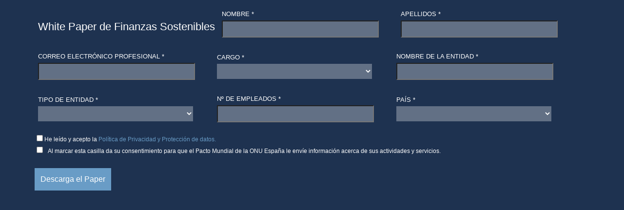

--- FILE ---
content_type: text/html; charset=utf-8
request_url: https://info.pactomundial.org/l/867062/2022-11-03/qhszyj
body_size: 6292
content:
<!DOCTYPE html>
<html>
	<head>
		<base href=“https://info.pactomundial.org” >
		<meta charset="utf-8"/>
		<meta http-equiv="Content-Type" content="text/html; charset=utf-8"/>
		<meta name="description" content=""/>
		<title></title>
		
		<link rel="stylesheet" href="https://www.pactomundial.org/wp-content/themes/pacto_mundial/assets/css/estilosformularios.css">
		
		
		<style>
		h2{
		    width: 100%;
		}
		font{
		    color:white !important;
		}
		.formulario_banda{
		    max-width:1200px !important ;
            width: 90% !important;
            background-color: #1E3250;
		}
		form.form p{
		    color: white !important;
		}
		form.form select option {
            background-color: #1e3250;
        }
		.form{
		    display: flex;
		    flex-flow: row wrap;
		    justify-content: flex-start;
		    align-items: center;
		}
		.field-label{
		    font-size: 13px !important;
		    text-transform: uppercase !important;
		}
		 form.form p.submit input {
              margin: 0;
              padding: 20;
              text-align: center;
              border: none;
              background: #699cc6;
              width:168px;
              height:46px;
              cursor: pointer; 
                font-size: 16px;
                color: white ;
        }
        form.form p.submit{
            width: 100%;
            margin:2em auto !important;
        }
        
        .form-field{
            width: calc( 100% / 3 - 2em) !important;
        }
  
      form.form input.text{
          padding:8px 0;
        width:90% !important;
        background-color: rgba(255,255,255, 0.3);
        color: #dedede;
      }
  
     form.form select{ 
        width: 90% !important;
        padding: .5em 0;
        border: #000000;
        background-color: rgba(255,255,255, 0.3);
            color: #ffffff;
    }
    form.form p label{
        width: auto !important;
        color:white !important;
        padding-bottom: 7px !important;
          font-weight:400 !important;
    }
      form.form select option{
        background-color: #699cc6;
    }
    form.form p.no-label{
        margin: 0 !important;
    }

a{
text-decoration:none; 
color:#699CC6 !important;
}

.consentimiento_form{ 
    width: 100% !important;
    margin:15px 3px !important;}

.consentimiento_form input[type="checkbox" i]{
    width: auto !important;
    margin-right:10px !important;
}

.pd-checkbox{
    width: 100% !important;
    margin-right:10px !important;
}
.pd-checkbox label{
    font-size: 12px !important;
}

input[type="submit"]{
    width: auto !important;
}
.consentimiento_form  label{line-height: 18px !important; color:#606060 !important; font-size: 12px !important;}

.texto_final{
     width: 94% !important;
    margin-bottom: 25px !important;
    font-size: 12px;
    color:white;
    
}

.form-field{margin-bottom: 20px !important;}
      form.form select option{
        background-color: #699cc6;
    }
.formulario_banda{width:650px; font-family: Arial, Helvetica, sans-serif; display:block; margin:0 auto;}

.separador_formulario{color:#ff0000; width:90%; height:1px; border-bottom:none; border-left:none; border-right:none; margin-bottom: 30px;}
.linea_separador{border-top: 1px solid #BFBFBF; padding-top: 40px !important;}
.espacio_abajo{padding-bottom: 30px !important;}
@media (max-width: 1023px) {
    .form{
      flex-direction:column;
    }
    .form-field{
        width: 100% !important;
    }
}
html body.formulario_banda{
    background-color: #1E3250;
}
</style>
	<link rel="stylesheet" type="text/css" href="https://info.pactomundial.org/css/form.css?ver=2021-09-20" />
<script type="text/javascript" src="https://info.pactomundial.org/js/piUtils.js?ver=2021-09-20"></script><script type="text/javascript">
piAId = '868062';
piCId = '96830';
piHostname = 'info.pactomundial.org';
if(!window['pi']) { window['pi'] = {}; } pi = window['pi']; if(!pi['tracker']) { pi['tracker'] = {}; } pi.tracker.pi_form = true;
(function() {
	function async_load(){
		var s = document.createElement('script'); s.type = 'text/javascript';
		s.src = ('https:' == document.location.protocol ? 'https://' : 'http://') + piHostname + '/pd.js';
		var c = document.getElementsByTagName('script')[0]; c.parentNode.insertBefore(s, c);
	}
	if(window.attachEvent) { window.attachEvent('onload', async_load); }
	else { window.addEventListener('load', async_load, false); }
})();
</script></head>
		<body class="formulario_banda">
		<form accept-charset="UTF-8" method="post" action="https://info.pactomundial.org/l/867062/2022-11-03/qhszyj" class="form" id="pardot-form">

<style type="text/css">
form.form p label { color: #1d3151; font-size: 12pt; font-family: Helvetica, Arial, sans-serif; float: none; text-align: left; line-height: 1em; width: auto; }
form.form p.submit { margin-left: 5px; }
form.form p.no-label { margin-left: 50px; }
form.form span.value { margin-left: 0px; }
form.form p span.description { margin-left: 0px; }
form.form p.required label, form.form span.required label { background-position: top left; background: none; padding-left: 0px; }
form.form .pd-checkbox .value span { display: block !important; }
</style>





	<p style="text-align: center;"><span style="font-size:22px;">White Paper de Finanzas Sostenibles</span></p>

		

		
			<p class="form-field  first_name pd-text required required-custom    ">
				
					<label class="field-label" for="867062_338655pi_867062_338655">Nombre *</label>
				

				<input type="text" name="867062_338655pi_867062_338655" id="867062_338655pi_867062_338655" value="" class="text" size="30" maxlength="40" onchange="" onfocus="" />
				
			</p>
			<div id="error_for_867062_338655pi_867062_338655" style="display:none"></div>
			
		
			<p class="form-field  last_name pd-text required required-custom    ">
				
					<label class="field-label" for="867062_338658pi_867062_338658">Apellidos *</label>
				

				<input type="text" name="867062_338658pi_867062_338658" id="867062_338658pi_867062_338658" value="" class="text" size="30" maxlength="80" onchange="" onfocus="" />
				
			</p>
			<div id="error_for_867062_338658pi_867062_338658" style="display:none"></div>
			
		
			<p class="form-field  email pd-text required required-custom    ">
				
					<label class="field-label" for="867062_338661pi_867062_338661">Correo electrónico profesional *</label>
				

				<input type="text" name="867062_338661pi_867062_338661" id="867062_338661pi_867062_338661" value="" class="text" size="30" maxlength="255" onchange="" onfocus="piAjax.loadEmailIndicator(this, 338661, 'https://info.pactomundial.org/images/indicator2.gif');" />
				
			</p>
			<div id="error_for_867062_338661pi_867062_338661" style="display:none"></div>
			
		
			<p class="form-field  job_title pd-select required required-custom    ">
				
					<label class="field-label" for="867062_338664pi_867062_338664">Cargo *</label>
				

				<select name="867062_338664pi_867062_338664" id="867062_338664pi_867062_338664" class="select" onchange=""><option value="" selected="selected"></option>
<option value="4537884">Director(a) ejecutivo/a/ general</option>
<option value="4537887">Presidente/a y vicepresidente/a</option>
<option value="4537890">Director(a) de departamento</option>
<option value="4537893">Coordinador(a)</option>
<option value="4537896">T&eacute;cnico(a) </option>
</select>
				
			</p>
			<div id="error_for_867062_338664pi_867062_338664" style="display:none"></div>
			
		
			<p class="form-field  company pd-text required required-custom    ">
				
					<label class="field-label" for="867062_338667pi_867062_338667">Nombre de la entidad *</label>
				

				<input type="text" name="867062_338667pi_867062_338667" id="867062_338667pi_867062_338667" value="" class="text" size="30" maxlength="255" onchange="" onfocus="" />
				
			</p>
			<div id="error_for_867062_338667pi_867062_338667" style="display:none"></div>
			
		
			<p class="form-field  Tamano_empresa pd-select required required-custom    ">
				
					<label class="field-label" for="867062_338670pi_867062_338670">Tipo de entidad *</label>
				

				<select name="867062_338670pi_867062_338670" id="867062_338670pi_867062_338670" class="select" onchange=""><option value="" selected="selected"></option>
<option value="5626470">Gran empresa (m&aacute;s de 250 empleados)</option>
<option value="5626473">PYME (hasta 250 empleados)</option>
<option value="5626476">Microempresa (menos de 10 empleados)</option>
<option value="5626479">Otros (universidades | ONG | etc)</option>
</select>
				
			</p>
			<div id="error_for_867062_338670pi_867062_338670" style="display:none"></div>
			
		
			<p class="form-field  employees pd-text required required-custom    ">
				
					<label class="field-label" for="867062_374140pi_867062_374140">Nº de empleados *</label>
				

				<input type="text" name="867062_374140pi_867062_374140" id="867062_374140pi_867062_374140" value="" class="text" size="30" maxlength="32" onchange="" onfocus="" />
				
			</p>
			<div id="error_for_867062_374140pi_867062_374140" style="display:none"></div>
			
		
			<p class="form-field  country pd-select required required-custom    ">
				
					<label class="field-label" for="867062_338673pi_867062_338673">País *</label>
				

				<select name="867062_338673pi_867062_338673" id="867062_338673pi_867062_338673" class="select" onchange=""><option value="" selected="selected"></option>
<option value="4537911">Afganist&aacute;n</option>
<option value="4537914">Albania</option>
<option value="4537917">Alemania</option>
<option value="4537920">Andorra</option>
<option value="4537923">Argelia</option>
<option value="4537926">Angola</option>
<option value="4537929">Antigua y Barbuda</option>
<option value="4537932">Arabia Saud&iacute;</option>
<option value="4537935">Argentina</option>
<option value="4537938">Armenia</option>
<option value="4537941">Australia</option>
<option value="4537944">Austria</option>
<option value="4537947">Azerbaiy&aacute;n</option>
<option value="4537950">Bahamas</option>
<option value="4537953">Bahrein</option>
<option value="4537956">Bangladesh</option>
<option value="4537959">Barbados</option>
<option value="4537962">B&eacute;lgica</option>
<option value="4537965">Belice</option>
<option value="4537968">Ben&iacute;n</option>
<option value="4537971">Bermuda</option>
<option value="4537974">Bielorrusia</option>
<option value="4537977">Bolivia</option>
<option value="4537980">Bosnia-Herzegovina</option>
<option value="4537983">Botswana</option>
<option value="4537986">Brasil</option>
<option value="4537989">Brunei Darussalam</option>
<option value="4537992">Bulgaria</option>
<option value="4537995">Burkina Faso</option>
<option value="4537998">Burundi</option>
<option value="4538001">But&aacute;n</option>
<option value="4538004">Cabo Verde</option>
<option value="4538007">Camboya</option>
<option value="4538010">Camer&uacute;n</option>
<option value="4538013">Canad&aacute;</option>
<option value="4538016">Chad</option>
<option value="4538019">Chequia</option>
<option value="4538022">Chile</option>
<option value="4538025">China</option>
<option value="4538028">Chipre</option>
<option value="4538031">Colombia</option>
<option value="4538034">Comores</option>
<option value="4538037">Congo</option>
<option value="4538040">Croacia</option>
<option value="4538043">Corea del Norte</option>
<option value="4538046">Corea del Sur</option>
<option value="4538049">Costa de Marfil</option>
<option value="4538052">Costa Rica</option>
<option value="4538055">Cuba</option>
<option value="4538058">Dinamarca</option>
<option value="4538061">Djibouti</option>
<option value="4538064">Dominica</option>
<option value="4538067">Ecuador</option>
<option value="4538070">Egipto</option>
<option value="4538073">El Salvador</option>
<option value="4538076">Emiratos &Aacute;rabes Unidos</option>
<option value="4538079">Eritrea</option>
<option value="4538082">Eslovaquia</option>
<option value="4538085">Eslovenia</option>
<option value="4538088">Espa&ntilde;a</option>
<option value="4538091">Estados Unidos</option>
<option value="4538094">Estonia</option>
<option value="4538097">Etiop&iacute;a</option>
<option value="4538100">Fiji</option>
<option value="4538103">Filipinas</option>
<option value="4538106">Finlandia</option>
<option value="4538109">Francia</option>
<option value="4538112">Gab&oacute;n</option>
<option value="4538115">Gambia</option>
<option value="4538118">Georgia</option>
<option value="4538121">Ghana</option>
<option value="4538124">Granada</option>
<option value="4538127">Grecia</option>
<option value="4538130">Guatemala</option>
<option value="4538133">Guinea</option>
<option value="4538136">Guinea-Bissau</option>
<option value="4538139">Guinea Ecuatorial</option>
<option value="4538142">Guayana</option>
<option value="4538145">Hait&iacute;</option>
<option value="4538148">Honduras</option>
<option value="4538151">Hungaria</option>
<option value="4538154">Islandia</option>
<option value="4538157">India</option>
<option value="4538160">Indonesia</option>
<option value="4538163">Ir&aacute;n</option>
<option value="4538166">Iraq</option>
<option value="4538169">Irlanda</option>
<option value="4538172">Israel</option>
<option value="4538175">Italia</option>
<option value="4538178">Jamaica</option>
<option value="4538181">Jap&oacute;n</option>
<option value="4538184">Jordania</option>
<option value="4538187">Kazajst&aacute;n</option>
<option value="4538190">Kenya</option>
<option value="4538193">Kiribati</option>
<option value="4538196">Kirguist&aacute;n</option>
<option value="4538199">Kosovo</option>
<option value="4538202">Kuwait</option>
<option value="4538205">Laos</option>
<option value="4538208">Letonia</option>
<option value="4538211">L&iacute;bano</option>
<option value="4538214">Lesotho</option>
<option value="4538217">Liberia</option>
<option value="4538220">Libia</option>
<option value="4538223">Liechtenstein</option>
<option value="4538226">Lituania</option>
<option value="4538229">Luxemburgo</option>
<option value="4538232">Macedonia</option>
<option value="4538235">Madagascar</option>
<option value="4538238">Malasia</option>
<option value="4538241">Malawi</option>
<option value="4538244">Maldivas</option>
<option value="4538247">Mali</option>
<option value="4538250">Malta</option>
<option value="4538253">Marruecos</option>
<option value="4538256">Mauritania</option>
<option value="4538259">Mauritius</option>
<option value="4538262">M&eacute;xico</option>
<option value="4538265">Micronesia</option>
<option value="4538268">Moldavia</option>
<option value="4538271">M&oacute;naco</option>
<option value="4538274">Mongolia</option>
<option value="4538277">Montenegro</option>
<option value="4538280">Mozambique</option>
<option value="4538283">Myanmar</option>
<option value="4538286">Namibia</option>
<option value="4538289">Nauru</option>
<option value="4538292">Nepal</option>
<option value="4538295">Nicaragua</option>
<option value="4538298">N&iacute;ger</option>
<option value="4538301">Nigeria</option>
<option value="4538304">Noruega</option>
<option value="4538307">Nueva Zelanda</option>
<option value="4538310">Om&aacute;n</option>
<option value="4538313">Pa&iacute;ses Bajos</option>
<option value="4538316">Pakist&aacute;n</option>
<option value="4538319">Palau</option>
<option value="4538322">Palestina</option>
<option value="4538325">Panam&aacute;</option>
<option value="4538328">Pap&uacute;a Nueva Guinea</option>
<option value="4538331">Paraguay</option>
<option value="4538334">Per&uacute;</option>
<option value="4538337">Polonia</option>
<option value="4538340">Portugal</option>
<option value="4538343">Qatar</option>
<option value="4538346">Reino Unido</option>
<option value="4538349">Rep&uacute;blica Centroafricana</option>
<option value="4538352">Rep&uacute;blica Democr&aacute;tica del Congo</option>
<option value="4538355">Rep&uacute;blica Dominicana</option>
<option value="4538358">Ruanda</option>
<option value="4538361">Ruman&iacute;a</option>
<option value="4538364">Rusia</option>
<option value="4538367">S&aacute;hara Occidental</option>
<option value="4538370">Samoa</option>
<option value="4538373">San Crist&oacute;bal y Nevis</option>
<option value="4538376">San Marino</option>
<option value="4538379">Santo Tom&eacute; y Pr&iacute;ncipe</option>
<option value="4538382">Senegal</option>
<option value="4538385">Serbia</option>
<option value="4538388">Seychelles</option>
<option value="4538391">Sierra Leona</option>
<option value="4538394">Singapur</option>
<option value="4538397">Somalia</option>
<option value="4538400">Sri Lanka</option>
<option value="4538403">Sud&aacute;frica</option>
<option value="4538406">Sud&aacute;n</option>
<option value="4538409">Sud&aacute;n del Sur</option>
<option value="4538412">Suecia</option>
<option value="4538415">Suiza</option>
<option value="4538418">Siria</option>
<option value="4538421">Suriname</option>
<option value="4538424">Tadjikist&aacute;n</option>
<option value="4538427">Tanzania</option>
<option value="4538430">Tailandia</option>
<option value="4538433">Togo</option>
<option value="4538436">Tonga</option>
<option value="4538439">Trinidad y Tobago</option>
<option value="4538442">T&uacute;nez</option>
<option value="4538445">Turkmenist&aacute;n</option>
<option value="4538448">Turqu&iacute;a</option>
<option value="4538451">Uganda</option>
<option value="4538454">Ucrania</option>
<option value="4538457">Uruguay</option>
<option value="4538460">Uzbekist&aacute;n</option>
<option value="4538463">Vanuatu</option>
<option value="4538466">Venezuela</option>
<option value="4538469">Vietnam</option>
<option value="4538472">Yemen</option>
<option value="4538475">Zambia</option>
<option value="4538478">Zimbaue</option>
</select>
				
			</p>
			<div id="error_for_867062_338673pi_867062_338673" style="display:none"></div>
			
		
			<p class="form-field  Aceptacion_Politica_privacidad pd-checkbox required required-custom  no-label  ">
				

				<span class="value"><span><input type="checkbox" name="867062_338676pi_867062_338676_5626482" id="867062_338676pi_867062_338676_5626482" value="5626482" onchange="" /><label class="inline" for="867062_338676pi_867062_338676_5626482">He leído y acepto la <a href="https://bit.ly/3pQCyZP" target="_blank">Política de Privacidad y Protección de datos.</a></label></span></span>
				
			</p>
			<div id="error_for_867062_338676pi_867062_338676" style="display:none"></div>
			
		
			<p class="form-field consentimiento_form Consentimiento_Pacto pd-checkbox required required-custom  no-label  ">
				

				<span class="value"><span><input type="checkbox" name="867062_338679pi_867062_338679_5626485" id="867062_338679pi_867062_338679_5626485" value="5626485" onchange="" /><label class="inline" for="867062_338679pi_867062_338679_5626485">Al marcar esta casilla da su consentimiento para que el Pacto Mundial de la ONU España le envíe información acerca de sus actividades y servicios.</label></span></span>
				
			</p>
			<div id="error_for_867062_338679pi_867062_338679" style="display:none"></div>
			
		
			<p class="form-field  utm_campaign pd-hidden  hidden   ">
				

				<input type="hidden" name="867062_338682pi_867062_338682" id="867062_338682pi_867062_338682" value="" />
				
			</p>
			<div id="error_for_867062_338682pi_867062_338682" style="display:none"></div>
			
		
			<p class="form-field  utm_content pd-hidden  hidden   ">
				

				<input type="hidden" name="867062_338685pi_867062_338685" id="867062_338685pi_867062_338685" value="" />
				
			</p>
			<div id="error_for_867062_338685pi_867062_338685" style="display:none"></div>
			
		
			<p class="form-field  utm_medium pd-hidden  hidden   ">
				

				<input type="hidden" name="867062_338688pi_867062_338688" id="867062_338688pi_867062_338688" value="" />
				
			</p>
			<div id="error_for_867062_338688pi_867062_338688" style="display:none"></div>
			
		
			<p class="form-field  utm_source pd-hidden  hidden   ">
				

				<input type="hidden" name="867062_338691pi_867062_338691" id="867062_338691pi_867062_338691" value="" />
				
			</p>
			<div id="error_for_867062_338691pi_867062_338691" style="display:none"></div>
			
		

		
	<p style="position:absolute; width:190px; left:-9999px; top: -9999px;visibility:hidden;">
		<label for="pi_extra_field">Comments</label>
		<input type="text" name="pi_extra_field" id="pi_extra_field"/>
	</p>
		

		<!-- forces IE5-8 to correctly submit UTF8 content  -->
		<input name="_utf8" type="hidden" value="&#9731;" />
		<p class="submit">
			<input type="submit" accesskey="s" value="Descarga el Paper" />
		</p>

	<p><script type="text/javascript">
  
           //GET UTMS
           function getUTMvalues() {
               var UTMValues = [];
               var utm_source = (getQueryParam("utm_source")) ? getQueryParam("utm_source").toLowerCase() : "not-provided";
               var utm_medium = (getQueryParam("utm_medium")) ? getQueryParam("utm_medium").toLowerCase() : "not-provided";
               var utm_campaign = (getQueryParam("utm_campaign")) ? getQueryParam("utm_campaign").toLowerCase() : "not-provided";
               var utm_term = (getQueryParam("utm_term")) ? getQueryParam("utm_term").toLowerCase() : "not-provided";
               var utm_content = (getQueryParam("utm_content")) ? getQueryParam("utm_content").toLowerCase() : "not-provided";
               var ac_referral = "not-provided";
               var url_referrer = document.referrer;
               if (url_referrer != "" && url_referrer.indexOf("pactomundial.org") == -1) { // REPLACE DOMAIN
                   ac_referral = url_referrer;
                   if (utm_medium != "cpc") {
                       if (url_referrer.indexOf("google") !== -1) {
                           utm_source = "google";
                           utm_medium = "organic";
                           utm_content = window.location.pathname;
                       } else if (url_referrer.indexOf("bing") !== -1) {
                           utm_source = "bing";
                           utm_medium = "organic";
                           utm_content = window.location.pathname;
                       } else if (url_referrer.indexOf("baidu") !== -1) {
                           utm_source = "baidu";
                           utm_medium = "organic";
                           utm_content = window.location.pathname;
                       } else {
                           utm_source = "referral";
                           utm_medium = "referral";
                       }
                   }
               }
               if (utm_source == "not-provided" && utm_medium == "not-provided") {
                   utm_source = "direct";
               }
               UTMValues['utm_source'] = utm_source;
               UTMValues['utm_medium'] = utm_medium;
               UTMValues['utm_campaign'] = utm_campaign;
               UTMValues['utm_content'] = utm_content;
               UTMValues['utm_term'] = utm_term;
               UTMValues['ac_referral'] = ac_referral;
               return UTMValues;
           }
           // GET UTMS
           function getQueryParam(paramName) {
               var query = window.location.search;
               var paramValue = null;
               var pos = query.indexOf(paramName + '=');
               if (pos > -1) {
                   var start = pos + paramName.length + 1;
                   var end = query.indexOf('&', start);
                   end = end > -1 ? end : query.length;
                   paramValue = query.substring(start, end);
               }
               return paramValue;
           }
           //SET UTMS TO THE FORM -----> REPLACE THE NAME OF EACH FIELD FOR YOUR FIELD NAMES
           function setHSFormValues() {
               var formUtmValues;
               if (!jQuery.cookie("utms_last_impact")) {
                   setLastUTMSImpactCookie();
               }
               formUtmValues = JSON.parse(jQuery.cookie("utms_last_impact"));
               if(document.querySelector("p.utm_source input") != null){
                    document.querySelector("p.utm_source input").value = formUtmValues['utm_source'];
                }
                if(document.querySelector("p.utm_medium input") != null){
                    document.querySelector("p.utm_medium input").value = formUtmValues['utm_medium'];
                }
                if(document.querySelector("p.utm_campaign input") != null){
                    document.querySelector("p.utm_campaign input").value = formUtmValues['utm_campaign'];
                }
                if(document.querySelector("p.utm_content input") != null){
                    document.querySelector("p.utm_content input").value = formUtmValues['utm_content'];
                }
                if(document.querySelector("p.utm_term input") != null){
                    document.querySelector("p.utm_term input").value = formUtmValues['utm_term'];
                }
                if(document.querySelector("p.ac_referral input") != null){
                    document.querySelector("p.ac_referral input").value = formUtmValues['ac_referral'];
                }
               return true;
           }
           setHSFormValues();
})
  </script></p>




<script type="text/javascript">
//<![CDATA[

	var anchors = document.getElementsByTagName("a");
	for (var i=0; i<anchors.length; i++) {
		var anchor = anchors[i];
		if(anchor.getAttribute("href")&&!anchor.getAttribute("target")) {
			anchor.target = "_top";
		}
	}
		
//]]>
</script>
<input type="hidden" name="hiddenDependentFields" id="hiddenDependentFields" value="" /></form>
<script type="text/javascript">(function(){ pardot.$(document).ready(function(){ (function() {
	var $ = window.pardot.$;
	window.pardot.FormDependencyMap = [];

	$('.form-field-primary input, .form-field-primary select').each(function(index, input) {
		$(input).on('change', window.piAjax.checkForDependentField);
		window.piAjax.checkForDependentField.call(input);
	});
})(); });})();</script>
	</body>
</html>
